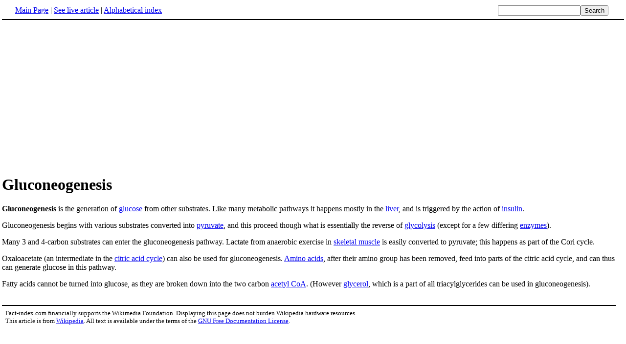

--- FILE ---
content_type: text/html; charset=UTF-8
request_url: http://www.fact-index.com/g/gl/gluconeogenesis.html
body_size: 1923
content:
<!DOCTYPE HTML PUBLIC "-//W3C//DTD HTML 4.01 Transitional//EN">
<html lang="en"><head><title>Gluconeogenesis</title><meta http-equiv="Content-type" content="text/html; charset=utf-8">
<link rel="stylesheet" href="../../wikistatic.css">
<script>
  var _paq = window._paq = window._paq || [];
  _paq.push(['trackPageView']);
  _paq.push(['enableLinkTracking']);
  (function() {
    var u="https://a.advameg.com/";
    _paq.push(['setTrackerUrl', u+'matomo.php']);
    _paq.push(['setSiteId', '27']);
    var d=document, g=d.createElement('script'), s=d.getElementsByTagName('script')[0];
    g.async=true; g.src=u+'matomo.js'; s.parentNode.insertBefore(g,s);
  })();
</script>
<noscript><p><img referrerpolicy="no-referrer-when-downgrade" src="https://a.advameg.com/matomo.php?idsite=27&amp;rec=1" style="border:0;" alt="" /></p></noscript>



</head>
<body bgcolor='#FFFFFF'>
<div id=topbar><table width='98%' border=0><tr><td><a href="../../m/ma/main_page.html" title="Main Page">Main Page</a> | <a href="http://en.wikipedia.org/wiki/Gluconeogenesis" title="Gluconeogenesis" rel="nofollow">See live article</a></b> | <a href="../../abc.html">Alphabetical index</a></td>
<td align=right nowrap><form name=search class=inline method=get action="../../../search/search.html"><input name=search size=19><input type=submit value=Search></form></td></tr></table></div>
<br> <center>
<script type="text/javascript"><!--
google_ad_client = "pub-5788426211617053";
google_alternate_ad_url = "http://www.fact-index.com/alt.html";
google_ad_width = 336;
google_ad_height = 280;
google_ad_format = "336x280_as";
google_ad_channel ="4458757778";
google_color_border = "FFFFFF";
google_color_bg = "FFFFFF";
google_color_link = "0000FF";
google_color_url = "008000";
google_color_text = "000000";
//--></script>
<script type="text/javascript"
  src="http://pagead2.googlesyndication.com/pagead/show_ads.js">
</script>
</center>
<div id=article2><h1>Gluconeogenesis</h1><strong>Gluconeogenesis</strong> is the generation of <A HREF="../../g/gl/glucose.html" title="Glucose">glucose</A> from other substrates. Like many metabolic pathways it happens mostly in the <A HREF="../../l/li/liver.html" title="Liver">liver</A>, and is triggered by the action of <A HREF="../../i/in/insulin.html" title="Insulin">insulin</A>.<p>
Gluconeogenesis begins with various substrates converted into <A HREF="../../p/py/pyruvate.html" title="Pyruvate">pyruvate</A>, and this proceed though what is essentially the reverse of <A HREF="../../g/gl/glycolysis.html" title="Glycolysis">glycolysis</A> (except for a few differing <A HREF="../../e/en/enzyme.html" title="Enzyme">enzymes</A>).<p>

Many 3 and 4-carbon substrates can enter the gluconeogenesis pathway. Lactate from anaerobic exercise in <A HREF="../../s/sk/skeletal_muscle.html" title="Skeletal muscle">skeletal muscle</A> is easily converted to pyruvate; this happens as part of the Cori cycle.<p>
Oxaloacetate (an intermediate in the <A HREF="../../c/ci/citric_acid_cycle_1.html" title="Citric acid cycle">citric acid cycle</A>) can also be used for gluconeogenesis. <A HREF="../../a/am/amino_acid.html" title="Amino acid">Amino acids</A>, after their amino group has been removed, feed into parts of the citric acid cycle, and can thus can generate glucose in this pathway. <p>
Fatty acids cannot be turned into glucose, as they are broken down into the two carbon <A HREF="../../c/co/coenzyme_a.html" title="Coenzyme A">acetyl CoA</A>. (However <A HREF="../../g/gl/glycerine.html" title="Glycerine">glycerol</A>, which is a part of all triacylglycerides can be used in gluconeogenesis).</div><br><div id=footer><table border=0><tr><td>
<small>Fact-index.com financially supports the Wikimedia Foundation. Displaying this page does not burden Wikipedia hardware resources.</small><br><small>This article is from <a href="http://www.wikipedia.org/" rel="nofollow">Wikipedia</a>. All text is available under the terms of the <a href="../../g/gn/gnu_free_documentation_license.html">GNU Free Documentation License</a>.</small></td></tr></table></div></body></html>





--- FILE ---
content_type: text/html; charset=utf-8
request_url: https://www.google.com/recaptcha/api2/aframe
body_size: 269
content:
<!DOCTYPE HTML><html><head><meta http-equiv="content-type" content="text/html; charset=UTF-8"></head><body><script nonce="YwuFjuuk4Fer3cZ2dI-YLw">/** Anti-fraud and anti-abuse applications only. See google.com/recaptcha */ try{var clients={'sodar':'https://pagead2.googlesyndication.com/pagead/sodar?'};window.addEventListener("message",function(a){try{if(a.source===window.parent){var b=JSON.parse(a.data);var c=clients[b['id']];if(c){var d=document.createElement('img');d.src=c+b['params']+'&rc='+(localStorage.getItem("rc::a")?sessionStorage.getItem("rc::b"):"");window.document.body.appendChild(d);sessionStorage.setItem("rc::e",parseInt(sessionStorage.getItem("rc::e")||0)+1);localStorage.setItem("rc::h",'1769385576467');}}}catch(b){}});window.parent.postMessage("_grecaptcha_ready", "*");}catch(b){}</script></body></html>